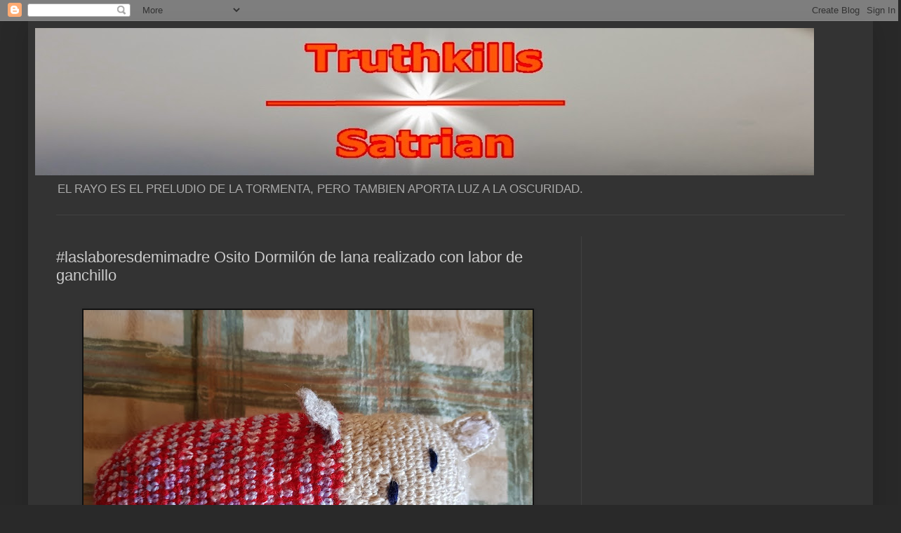

--- FILE ---
content_type: text/html; charset=utf-8
request_url: https://www.google.com/recaptcha/api2/aframe
body_size: 268
content:
<!DOCTYPE HTML><html><head><meta http-equiv="content-type" content="text/html; charset=UTF-8"></head><body><script nonce="-rS2XX8w-bHwV5XoUcEGKQ">/** Anti-fraud and anti-abuse applications only. See google.com/recaptcha */ try{var clients={'sodar':'https://pagead2.googlesyndication.com/pagead/sodar?'};window.addEventListener("message",function(a){try{if(a.source===window.parent){var b=JSON.parse(a.data);var c=clients[b['id']];if(c){var d=document.createElement('img');d.src=c+b['params']+'&rc='+(localStorage.getItem("rc::a")?sessionStorage.getItem("rc::b"):"");window.document.body.appendChild(d);sessionStorage.setItem("rc::e",parseInt(sessionStorage.getItem("rc::e")||0)+1);localStorage.setItem("rc::h",'1769775487357');}}}catch(b){}});window.parent.postMessage("_grecaptcha_ready", "*");}catch(b){}</script></body></html>